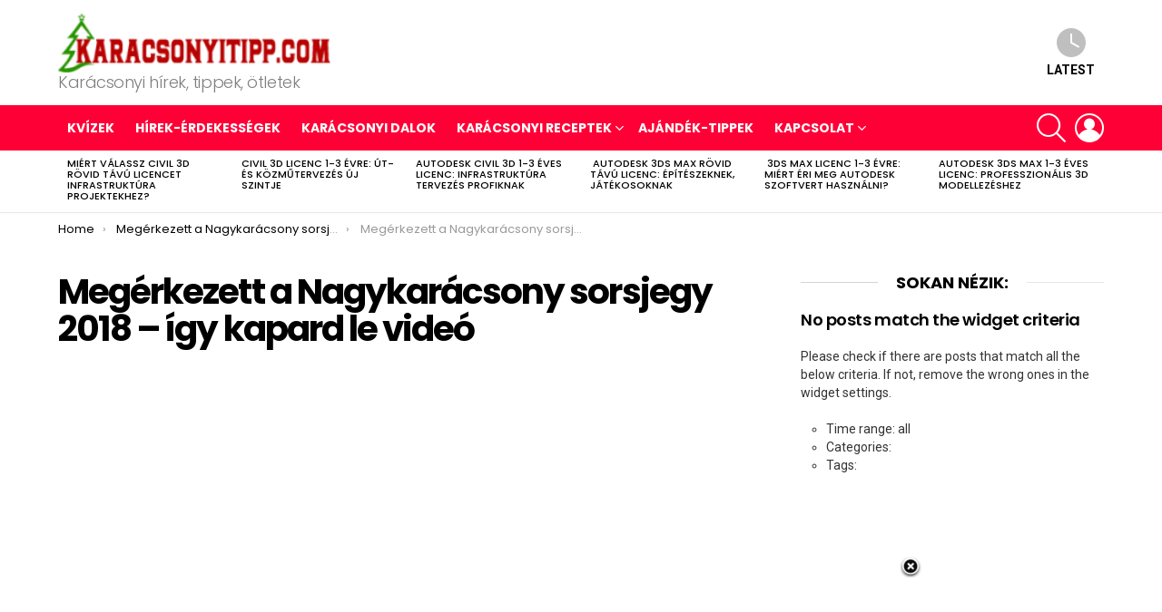

--- FILE ---
content_type: text/html; charset=utf-8
request_url: https://www.google.com/recaptcha/api2/aframe
body_size: 249
content:
<!DOCTYPE HTML><html><head><meta http-equiv="content-type" content="text/html; charset=UTF-8"></head><body><script nonce="_9Lrynnw-Tlk5XZY-v4SmQ">/** Anti-fraud and anti-abuse applications only. See google.com/recaptcha */ try{var clients={'sodar':'https://pagead2.googlesyndication.com/pagead/sodar?'};window.addEventListener("message",function(a){try{if(a.source===window.parent){var b=JSON.parse(a.data);var c=clients[b['id']];if(c){var d=document.createElement('img');d.src=c+b['params']+'&rc='+(localStorage.getItem("rc::a")?sessionStorage.getItem("rc::b"):"");window.document.body.appendChild(d);sessionStorage.setItem("rc::e",parseInt(sessionStorage.getItem("rc::e")||0)+1);localStorage.setItem("rc::h",'1769417997188');}}}catch(b){}});window.parent.postMessage("_grecaptcha_ready", "*");}catch(b){}</script></body></html>

--- FILE ---
content_type: text/javascript; charset=UTF-8
request_url: https://netexs.com/adserver?callback=jQuery111109592798263528093_1769417994488&zo%5B%5D=310&uid=&ud%5Bscreen%5D=1280+x+720&ud%5Bbrowser%5D=Chrome&ud%5BbrowserVersion%5D=131.0.0.0&ud%5BbrowserWidth%5D=1280&ud%5BbrowserHeight%5D=720&ud%5Bmobile%5D=false&ud%5Bos%5D=Mac+OS+X&ud%5BosVersion%5D=10_15_7&ud%5Bcookies%5D=true&ud%5BflashVersion%5D=no+check&cfb=&_=1769417994489
body_size: 387
content:
/**/jQuery111109592798263528093_1769417994488({"banners":[],"uid":"eyJ1aWQiOiI2OTc3MmQwYzYyNzg1OTdmYWI4YjQ1OTYiLCJ0cyI6MTc2OTQxNzk5Nn0=","rotation_delay":0});